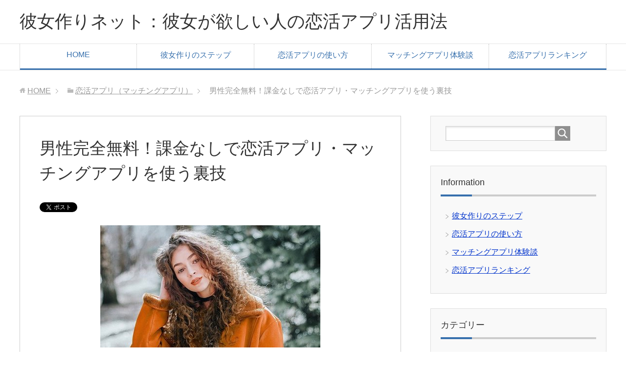

--- FILE ---
content_type: text/html; charset=UTF-8
request_url: https://kanet01.com/free.html
body_size: 16945
content:
<!DOCTYPE html>
<html lang="ja"
      class="col2">
<head prefix="og: http://ogp.me/ns# fb: http://ogp.me/ns/fb#">

    <title>男性完全無料！課金なしで恋活アプリ・マッチングアプリを使う裏技 | 彼女作りネット：彼女が欲しい人の恋活アプリ活用法</title>
    <meta charset="UTF-8">
    <meta http-equiv="X-UA-Compatible" content="IE=edge">
	        <meta name="viewport" content="width=device-width, initial-scale=1.0">
			            <meta name="keywords" content="恋活アプリ（マッチングアプリ）">
				            <meta name="description" content="多くのマッチングアプリ（恋活アプリ）では男性は月額3,000円ほどの課金が必要になります。ただ男性がマッチングアプリを選ぶとき、月額料金が負担に感じる人もいるでしょう。 そうしたとき、無料で恋人探しができるマッチングアプ …">
		<link rel="canonical" href="https://kanet01.com/free.html" />
<meta name='robots' content='max-image-preview:large' />
<link rel='dns-prefetch' href='//s.w.org' />
<link rel="alternate" type="application/rss+xml" title="彼女作りネット：彼女が欲しい人の恋活アプリ活用法 &raquo; フィード" href="https://kanet01.com/feed" />
<link rel="alternate" type="application/rss+xml" title="彼女作りネット：彼女が欲しい人の恋活アプリ活用法 &raquo; コメントフィード" href="https://kanet01.com/comments/feed" />
<link rel="alternate" type="application/rss+xml" title="彼女作りネット：彼女が欲しい人の恋活アプリ活用法 &raquo; 男性完全無料！課金なしで恋活アプリ・マッチングアプリを使う裏技 のコメントのフィード" href="https://kanet01.com/free.html/feed" />
<!-- This site uses the Google Analytics by MonsterInsights plugin v7.10.2 - Using Analytics tracking - https://www.monsterinsights.com/ -->
<script type="text/javascript" data-cfasync="false">
	var mi_version         = '7.10.2';
	var mi_track_user      = true;
	var mi_no_track_reason = '';
	
	var disableStr = 'ga-disable-UA-68140010-47';

	/* Function to detect opted out users */
	function __gaTrackerIsOptedOut() {
		return document.cookie.indexOf(disableStr + '=true') > -1;
	}

	/* Disable tracking if the opt-out cookie exists. */
	if ( __gaTrackerIsOptedOut() ) {
		window[disableStr] = true;
	}

	/* Opt-out function */
	function __gaTrackerOptout() {
	  document.cookie = disableStr + '=true; expires=Thu, 31 Dec 2099 23:59:59 UTC; path=/';
	  window[disableStr] = true;
	}
	
	if ( mi_track_user ) {
		(function(i,s,o,g,r,a,m){i['GoogleAnalyticsObject']=r;i[r]=i[r]||function(){
			(i[r].q=i[r].q||[]).push(arguments)},i[r].l=1*new Date();a=s.createElement(o),
			m=s.getElementsByTagName(o)[0];a.async=1;a.src=g;m.parentNode.insertBefore(a,m)
		})(window,document,'script','//www.google-analytics.com/analytics.js','__gaTracker');

		__gaTracker('create', 'UA-68140010-47', 'auto');
		__gaTracker('set', 'forceSSL', true);
		__gaTracker('require', 'displayfeatures');
		__gaTracker('send','pageview');
	} else {
		console.log( "" );
		(function() {
			/* https://developers.google.com/analytics/devguides/collection/analyticsjs/ */
			var noopfn = function() {
				return null;
			};
			var noopnullfn = function() {
				return null;
			};
			var Tracker = function() {
				return null;
			};
			var p = Tracker.prototype;
			p.get = noopfn;
			p.set = noopfn;
			p.send = noopfn;
			var __gaTracker = function() {
				var len = arguments.length;
				if ( len === 0 ) {
					return;
				}
				var f = arguments[len-1];
				if ( typeof f !== 'object' || f === null || typeof f.hitCallback !== 'function' ) {
					console.log( 'Not running function __gaTracker(' + arguments[0] + " ....) because you are not being tracked. " + mi_no_track_reason );
					return;
				}
				try {
					f.hitCallback();
				} catch (ex) {

				}
			};
			__gaTracker.create = function() {
				return new Tracker();
			};
			__gaTracker.getByName = noopnullfn;
			__gaTracker.getAll = function() {
				return [];
			};
			__gaTracker.remove = noopfn;
			window['__gaTracker'] = __gaTracker;
					})();
		}
</script>
<!-- / Google Analytics by MonsterInsights -->
<script type="text/javascript">
window._wpemojiSettings = {"baseUrl":"https:\/\/s.w.org\/images\/core\/emoji\/14.0.0\/72x72\/","ext":".png","svgUrl":"https:\/\/s.w.org\/images\/core\/emoji\/14.0.0\/svg\/","svgExt":".svg","source":{"concatemoji":"https:\/\/kanet01.com\/wp-includes\/js\/wp-emoji-release.min.js?ver=6.0.11"}};
/*! This file is auto-generated */
!function(e,a,t){var n,r,o,i=a.createElement("canvas"),p=i.getContext&&i.getContext("2d");function s(e,t){var a=String.fromCharCode,e=(p.clearRect(0,0,i.width,i.height),p.fillText(a.apply(this,e),0,0),i.toDataURL());return p.clearRect(0,0,i.width,i.height),p.fillText(a.apply(this,t),0,0),e===i.toDataURL()}function c(e){var t=a.createElement("script");t.src=e,t.defer=t.type="text/javascript",a.getElementsByTagName("head")[0].appendChild(t)}for(o=Array("flag","emoji"),t.supports={everything:!0,everythingExceptFlag:!0},r=0;r<o.length;r++)t.supports[o[r]]=function(e){if(!p||!p.fillText)return!1;switch(p.textBaseline="top",p.font="600 32px Arial",e){case"flag":return s([127987,65039,8205,9895,65039],[127987,65039,8203,9895,65039])?!1:!s([55356,56826,55356,56819],[55356,56826,8203,55356,56819])&&!s([55356,57332,56128,56423,56128,56418,56128,56421,56128,56430,56128,56423,56128,56447],[55356,57332,8203,56128,56423,8203,56128,56418,8203,56128,56421,8203,56128,56430,8203,56128,56423,8203,56128,56447]);case"emoji":return!s([129777,127995,8205,129778,127999],[129777,127995,8203,129778,127999])}return!1}(o[r]),t.supports.everything=t.supports.everything&&t.supports[o[r]],"flag"!==o[r]&&(t.supports.everythingExceptFlag=t.supports.everythingExceptFlag&&t.supports[o[r]]);t.supports.everythingExceptFlag=t.supports.everythingExceptFlag&&!t.supports.flag,t.DOMReady=!1,t.readyCallback=function(){t.DOMReady=!0},t.supports.everything||(n=function(){t.readyCallback()},a.addEventListener?(a.addEventListener("DOMContentLoaded",n,!1),e.addEventListener("load",n,!1)):(e.attachEvent("onload",n),a.attachEvent("onreadystatechange",function(){"complete"===a.readyState&&t.readyCallback()})),(e=t.source||{}).concatemoji?c(e.concatemoji):e.wpemoji&&e.twemoji&&(c(e.twemoji),c(e.wpemoji)))}(window,document,window._wpemojiSettings);
</script>
<style type="text/css">
img.wp-smiley,
img.emoji {
	display: inline !important;
	border: none !important;
	box-shadow: none !important;
	height: 1em !important;
	width: 1em !important;
	margin: 0 0.07em !important;
	vertical-align: -0.1em !important;
	background: none !important;
	padding: 0 !important;
}
</style>
	<link rel='stylesheet' id='wp-block-library-css'  href='https://kanet01.com/wp-includes/css/dist/block-library/style.min.css?ver=6.0.11' type='text/css' media='all' />
<style id='global-styles-inline-css' type='text/css'>
body{--wp--preset--color--black: #000000;--wp--preset--color--cyan-bluish-gray: #abb8c3;--wp--preset--color--white: #ffffff;--wp--preset--color--pale-pink: #f78da7;--wp--preset--color--vivid-red: #cf2e2e;--wp--preset--color--luminous-vivid-orange: #ff6900;--wp--preset--color--luminous-vivid-amber: #fcb900;--wp--preset--color--light-green-cyan: #7bdcb5;--wp--preset--color--vivid-green-cyan: #00d084;--wp--preset--color--pale-cyan-blue: #8ed1fc;--wp--preset--color--vivid-cyan-blue: #0693e3;--wp--preset--color--vivid-purple: #9b51e0;--wp--preset--gradient--vivid-cyan-blue-to-vivid-purple: linear-gradient(135deg,rgba(6,147,227,1) 0%,rgb(155,81,224) 100%);--wp--preset--gradient--light-green-cyan-to-vivid-green-cyan: linear-gradient(135deg,rgb(122,220,180) 0%,rgb(0,208,130) 100%);--wp--preset--gradient--luminous-vivid-amber-to-luminous-vivid-orange: linear-gradient(135deg,rgba(252,185,0,1) 0%,rgba(255,105,0,1) 100%);--wp--preset--gradient--luminous-vivid-orange-to-vivid-red: linear-gradient(135deg,rgba(255,105,0,1) 0%,rgb(207,46,46) 100%);--wp--preset--gradient--very-light-gray-to-cyan-bluish-gray: linear-gradient(135deg,rgb(238,238,238) 0%,rgb(169,184,195) 100%);--wp--preset--gradient--cool-to-warm-spectrum: linear-gradient(135deg,rgb(74,234,220) 0%,rgb(151,120,209) 20%,rgb(207,42,186) 40%,rgb(238,44,130) 60%,rgb(251,105,98) 80%,rgb(254,248,76) 100%);--wp--preset--gradient--blush-light-purple: linear-gradient(135deg,rgb(255,206,236) 0%,rgb(152,150,240) 100%);--wp--preset--gradient--blush-bordeaux: linear-gradient(135deg,rgb(254,205,165) 0%,rgb(254,45,45) 50%,rgb(107,0,62) 100%);--wp--preset--gradient--luminous-dusk: linear-gradient(135deg,rgb(255,203,112) 0%,rgb(199,81,192) 50%,rgb(65,88,208) 100%);--wp--preset--gradient--pale-ocean: linear-gradient(135deg,rgb(255,245,203) 0%,rgb(182,227,212) 50%,rgb(51,167,181) 100%);--wp--preset--gradient--electric-grass: linear-gradient(135deg,rgb(202,248,128) 0%,rgb(113,206,126) 100%);--wp--preset--gradient--midnight: linear-gradient(135deg,rgb(2,3,129) 0%,rgb(40,116,252) 100%);--wp--preset--duotone--dark-grayscale: url('#wp-duotone-dark-grayscale');--wp--preset--duotone--grayscale: url('#wp-duotone-grayscale');--wp--preset--duotone--purple-yellow: url('#wp-duotone-purple-yellow');--wp--preset--duotone--blue-red: url('#wp-duotone-blue-red');--wp--preset--duotone--midnight: url('#wp-duotone-midnight');--wp--preset--duotone--magenta-yellow: url('#wp-duotone-magenta-yellow');--wp--preset--duotone--purple-green: url('#wp-duotone-purple-green');--wp--preset--duotone--blue-orange: url('#wp-duotone-blue-orange');--wp--preset--font-size--small: 13px;--wp--preset--font-size--medium: 20px;--wp--preset--font-size--large: 36px;--wp--preset--font-size--x-large: 42px;}.has-black-color{color: var(--wp--preset--color--black) !important;}.has-cyan-bluish-gray-color{color: var(--wp--preset--color--cyan-bluish-gray) !important;}.has-white-color{color: var(--wp--preset--color--white) !important;}.has-pale-pink-color{color: var(--wp--preset--color--pale-pink) !important;}.has-vivid-red-color{color: var(--wp--preset--color--vivid-red) !important;}.has-luminous-vivid-orange-color{color: var(--wp--preset--color--luminous-vivid-orange) !important;}.has-luminous-vivid-amber-color{color: var(--wp--preset--color--luminous-vivid-amber) !important;}.has-light-green-cyan-color{color: var(--wp--preset--color--light-green-cyan) !important;}.has-vivid-green-cyan-color{color: var(--wp--preset--color--vivid-green-cyan) !important;}.has-pale-cyan-blue-color{color: var(--wp--preset--color--pale-cyan-blue) !important;}.has-vivid-cyan-blue-color{color: var(--wp--preset--color--vivid-cyan-blue) !important;}.has-vivid-purple-color{color: var(--wp--preset--color--vivid-purple) !important;}.has-black-background-color{background-color: var(--wp--preset--color--black) !important;}.has-cyan-bluish-gray-background-color{background-color: var(--wp--preset--color--cyan-bluish-gray) !important;}.has-white-background-color{background-color: var(--wp--preset--color--white) !important;}.has-pale-pink-background-color{background-color: var(--wp--preset--color--pale-pink) !important;}.has-vivid-red-background-color{background-color: var(--wp--preset--color--vivid-red) !important;}.has-luminous-vivid-orange-background-color{background-color: var(--wp--preset--color--luminous-vivid-orange) !important;}.has-luminous-vivid-amber-background-color{background-color: var(--wp--preset--color--luminous-vivid-amber) !important;}.has-light-green-cyan-background-color{background-color: var(--wp--preset--color--light-green-cyan) !important;}.has-vivid-green-cyan-background-color{background-color: var(--wp--preset--color--vivid-green-cyan) !important;}.has-pale-cyan-blue-background-color{background-color: var(--wp--preset--color--pale-cyan-blue) !important;}.has-vivid-cyan-blue-background-color{background-color: var(--wp--preset--color--vivid-cyan-blue) !important;}.has-vivid-purple-background-color{background-color: var(--wp--preset--color--vivid-purple) !important;}.has-black-border-color{border-color: var(--wp--preset--color--black) !important;}.has-cyan-bluish-gray-border-color{border-color: var(--wp--preset--color--cyan-bluish-gray) !important;}.has-white-border-color{border-color: var(--wp--preset--color--white) !important;}.has-pale-pink-border-color{border-color: var(--wp--preset--color--pale-pink) !important;}.has-vivid-red-border-color{border-color: var(--wp--preset--color--vivid-red) !important;}.has-luminous-vivid-orange-border-color{border-color: var(--wp--preset--color--luminous-vivid-orange) !important;}.has-luminous-vivid-amber-border-color{border-color: var(--wp--preset--color--luminous-vivid-amber) !important;}.has-light-green-cyan-border-color{border-color: var(--wp--preset--color--light-green-cyan) !important;}.has-vivid-green-cyan-border-color{border-color: var(--wp--preset--color--vivid-green-cyan) !important;}.has-pale-cyan-blue-border-color{border-color: var(--wp--preset--color--pale-cyan-blue) !important;}.has-vivid-cyan-blue-border-color{border-color: var(--wp--preset--color--vivid-cyan-blue) !important;}.has-vivid-purple-border-color{border-color: var(--wp--preset--color--vivid-purple) !important;}.has-vivid-cyan-blue-to-vivid-purple-gradient-background{background: var(--wp--preset--gradient--vivid-cyan-blue-to-vivid-purple) !important;}.has-light-green-cyan-to-vivid-green-cyan-gradient-background{background: var(--wp--preset--gradient--light-green-cyan-to-vivid-green-cyan) !important;}.has-luminous-vivid-amber-to-luminous-vivid-orange-gradient-background{background: var(--wp--preset--gradient--luminous-vivid-amber-to-luminous-vivid-orange) !important;}.has-luminous-vivid-orange-to-vivid-red-gradient-background{background: var(--wp--preset--gradient--luminous-vivid-orange-to-vivid-red) !important;}.has-very-light-gray-to-cyan-bluish-gray-gradient-background{background: var(--wp--preset--gradient--very-light-gray-to-cyan-bluish-gray) !important;}.has-cool-to-warm-spectrum-gradient-background{background: var(--wp--preset--gradient--cool-to-warm-spectrum) !important;}.has-blush-light-purple-gradient-background{background: var(--wp--preset--gradient--blush-light-purple) !important;}.has-blush-bordeaux-gradient-background{background: var(--wp--preset--gradient--blush-bordeaux) !important;}.has-luminous-dusk-gradient-background{background: var(--wp--preset--gradient--luminous-dusk) !important;}.has-pale-ocean-gradient-background{background: var(--wp--preset--gradient--pale-ocean) !important;}.has-electric-grass-gradient-background{background: var(--wp--preset--gradient--electric-grass) !important;}.has-midnight-gradient-background{background: var(--wp--preset--gradient--midnight) !important;}.has-small-font-size{font-size: var(--wp--preset--font-size--small) !important;}.has-medium-font-size{font-size: var(--wp--preset--font-size--medium) !important;}.has-large-font-size{font-size: var(--wp--preset--font-size--large) !important;}.has-x-large-font-size{font-size: var(--wp--preset--font-size--x-large) !important;}
</style>
<link rel='stylesheet' id='contact-form-7-css'  href='https://kanet01.com/wp-content/plugins/contact-form-7/includes/css/styles.css?ver=5.1.6' type='text/css' media='all' />
<link rel='stylesheet' id='mptt-style-css'  href='https://kanet01.com/wp-content/plugins/mp-timetable/media/css/style.css?ver=2.3.4' type='text/css' media='all' />
<link rel='stylesheet' id='pz-linkcard-css'  href='//kanet01.com/wp-content/uploads/pz-linkcard/style.css?ver=6.0.11' type='text/css' media='all' />
<link rel='stylesheet' id='toc-screen-css'  href='https://kanet01.com/wp-content/plugins/table-of-contents-plus/screen.min.css?ver=1509' type='text/css' media='all' />
<link rel='stylesheet' id='wc-shortcodes-style-css'  href='https://kanet01.com/wp-content/plugins/wc-shortcodes/public/assets/css/style.css?ver=3.46' type='text/css' media='all' />
<link rel='stylesheet' id='keni_base-css'  href='https://kanet01.com/wp-content/themes/keni71_wp_corp_blue_201811121949/base.css?ver=6.0.11' type='text/css' media='all' />
<link rel='stylesheet' id='keni_rwd-css'  href='https://kanet01.com/wp-content/themes/keni71_wp_corp_blue_201811121949/rwd.css?ver=6.0.11' type='text/css' media='all' />
<link rel='stylesheet' id='wordpresscanvas-font-awesome-css'  href='https://kanet01.com/wp-content/plugins/wc-shortcodes/public/assets/css/font-awesome.min.css?ver=4.7.0' type='text/css' media='all' />
<script type='text/javascript' src='https://kanet01.com/wp-includes/js/jquery/jquery.min.js?ver=3.6.0' id='jquery-core-js'></script>
<script type='text/javascript' src='https://kanet01.com/wp-includes/js/jquery/jquery-migrate.min.js?ver=3.3.2' id='jquery-migrate-js'></script>
<script type='text/javascript' id='monsterinsights-frontend-script-js-extra'>
/* <![CDATA[ */
var monsterinsights_frontend = {"js_events_tracking":"true","download_extensions":"doc,pdf,ppt,zip,xls,docx,pptx,xlsx","inbound_paths":"[]","home_url":"https:\/\/kanet01.com","hash_tracking":"false"};
/* ]]> */
</script>
<script type='text/javascript' src='https://kanet01.com/wp-content/plugins/google-analytics-for-wordpress/assets/js/frontend.min.js?ver=7.10.2' id='monsterinsights-frontend-script-js'></script>
<link rel="https://api.w.org/" href="https://kanet01.com/wp-json/" /><link rel="alternate" type="application/json" href="https://kanet01.com/wp-json/wp/v2/posts/2813" /><link rel="EditURI" type="application/rsd+xml" title="RSD" href="https://kanet01.com/xmlrpc.php?rsd" />
<link rel="wlwmanifest" type="application/wlwmanifest+xml" href="https://kanet01.com/wp-includes/wlwmanifest.xml" /> 
<meta name="generator" content="WordPress 6.0.11" />
<link rel='shortlink' href='https://kanet01.com/?p=2813' />
<link rel="alternate" type="application/json+oembed" href="https://kanet01.com/wp-json/oembed/1.0/embed?url=https%3A%2F%2Fkanet01.com%2Ffree.html" />
<link rel="alternate" type="text/xml+oembed" href="https://kanet01.com/wp-json/oembed/1.0/embed?url=https%3A%2F%2Fkanet01.com%2Ffree.html&#038;format=xml" />
<noscript><style type="text/css">.mptt-shortcode-wrapper .mptt-shortcode-table:first-of-type{display:table!important}.mptt-shortcode-wrapper .mptt-shortcode-table .mptt-event-container:hover{height:auto!important;min-height:100%!important}body.mprm_ie_browser .mptt-shortcode-wrapper .mptt-event-container{height:auto!important}@media (max-width:767px){.mptt-shortcode-wrapper .mptt-shortcode-table:first-of-type{display:none!important}}</style></noscript><script type="text/javascript">
	window._wp_rp_static_base_url = 'https://wprp.sovrn.com/static/';
	window._wp_rp_wp_ajax_url = "https://kanet01.com/wp-admin/admin-ajax.php";
	window._wp_rp_plugin_version = '3.6.4';
	window._wp_rp_post_id = '2813';
	window._wp_rp_num_rel_posts = '6';
	window._wp_rp_thumbnails = true;
	window._wp_rp_post_title = '%E7%94%B7%E6%80%A7%E5%AE%8C%E5%85%A8%E7%84%A1%E6%96%99%EF%BC%81%E8%AA%B2%E9%87%91%E3%81%AA%E3%81%97%E3%81%A7%E6%81%8B%E6%B4%BB%E3%82%A2%E3%83%97%E3%83%AA%E3%83%BB%E3%83%9E%E3%83%83%E3%83%81%E3%83%B3%E3%82%B0%E3%82%A2%E3%83%97%E3%83%AA%E3%82%92%E4%BD%BF%E3%81%86%E8%A3%8F%E6%8A%80';
	window._wp_rp_post_tags = ['%E6%81%8B%E6%B4%BB%E3%82%A2%E3%83%97%E3%83%AA%EF%BC%88%E3%83%9E%E3%83%83%E3%83%81%E3%83%B3', 'span', 'lili', 'alt'];
	window._wp_rp_promoted_content = true;
</script>
<link rel="stylesheet" href="https://kanet01.com/wp-content/plugins/wordpress-23-related-posts-plugin/static/themes/vertical-m.css?version=3.6.4" />
        <link rel="shortcut icon" type="image/x-icon" href="https://kanet01.com/wp-content/themes/keni71_wp_corp_blue_201811121949/favicon.ico">
        <link rel="apple-touch-icon" href="https://kanet01.com/wp-content/themes/keni71_wp_corp_blue_201811121949/images/apple-touch-icon.png">
        <link rel="apple-touch-icon-precomposed"
              href="https://kanet01.com/wp-content/themes/keni71_wp_corp_blue_201811121949/images/apple-touch-icon.png">
        <link rel="icon" href="https://kanet01.com/wp-content/themes/keni71_wp_corp_blue_201811121949/images/apple-touch-icon.png">
	    <!--[if lt IE 9]>
    <script src="https://kanet01.com/wp-content/themes/keni71_wp_corp_blue_201811121949/js/html5.js"></script><![endif]-->
	

</head>
    <body class="post-template-default single single-post postid-2813 single-format-standard wc-shortcodes-font-awesome-enabled">
	
    <div class="container">
        <header id="top" class="site-header ">
            <div class="site-header-in">
                <div class="site-header-conts">
					                        <p class="site-title"><a
                                    href="https://kanet01.com">彼女作りネット：彼女が欲しい人の恋活アプリ活用法</a>
                        </p>
					                </div>
            </div>
			                <!--▼グローバルナビ-->
                <nav class="global-nav">
                    <div class="global-nav-in">
                        <div class="global-nav-panel"><span class="btn-global-nav icon-gn-menu">メニュー</span></div>
                        <ul id="menu">
							<li class="menu-item menu-item-type-custom menu-item-object-custom menu-item-home menu-item-17"><a href="https://kanet01.com/">HOME</a></li>
<li class="menu-item menu-item-type-post_type menu-item-object-post menu-item-1446"><a href="https://kanet01.com/process.html">彼女作りのステップ</a></li>
<li class="menu-item menu-item-type-post_type menu-item-object-post menu-item-1505"><a href="https://kanet01.com/howto.html">恋活アプリの使い方</a></li>
<li class="menu-item menu-item-type-post_type menu-item-object-post menu-item-1506"><a href="https://kanet01.com/episode.html">マッチングアプリ体験談</a></li>
<li class="menu-item menu-item-type-post_type menu-item-object-page menu-item-1445"><a href="https://kanet01.com/rank">恋活アプリランキング</a></li>
                        </ul>
                    </div>
                </nav>
                <!--▲グローバルナビ-->
			        </header>
		        <!--▲サイトヘッダー-->

<div class="main-body">
<div class="main-body-in">

		<nav class="breadcrumbs">
			<ol class="breadcrumbs-in" itemscope itemtype="http://schema.org/BreadcrumbList">
				<li class="bcl-first" itemprop="itemListElement" itemscope itemtype="http://schema.org/ListItem">
	<a itemprop="item" href="https://kanet01.com"><span itemprop="name">HOME</span></a>
	<meta itemprop="position" content="1" />
</li>
<li itemprop="itemListElement" itemscope itemtype="http://schema.org/ListItem">
	<a itemprop="item" href="https://kanet01.com/category/app"><span itemprop="name">恋活アプリ（マッチングアプリ）</span></a>
	<meta itemprop="position" content="2" />
</li>
<li class="bcl-last">男性完全無料！課金なしで恋活アプリ・マッチングアプリを使う裏技</li>
			</ol>
		</nav>
	
	<!--▼メインコンテンツ-->
	<main>
	<div class="main-conts">

		<!--記事-->
		<article id="post-2813" class="section-wrap post-2813 post type-post status-publish format-standard has-post-thumbnail category-app">
			<div class="section-in">

			<header class="article-header">
				<h1 class="section-title" itemprop="headline">男性完全無料！課金なしで恋活アプリ・マッチングアプリを使う裏技</h1>
				
				<aside class="sns-list">
<ul>
<li class="sb-tweet">
<a href="https://twitter.com/share" class="twitter-share-button" data-lang="ja">ツイート</a>
</li>
<li class="sb-hatebu">
<a href="http://b.hatena.ne.jp/entry/" class="hatena-bookmark-button" data-hatena-bookmark-layout="simple-balloon" title="Add this entry to Hatena Bookmark."><img src="https://b.st-hatena.com/images/entry-button/button-only@2x.png" alt="Add this entry to Hatena Bookmark." width="20" height="20" style="border: none;" /></a>
</li>
<li class="sb-fb-like">
<div class="fb-like" data-width="110" data-layout="button_count" data-action="like" data-show-faces="false" data-share="false"></div>
</li>
<li class="sb-gplus">
<div class="g-plusone" data-size="medium"></div></li>
</ul>
</aside>
			</header>

			<div class="article-body">
			<!-- PRyC WP: Add custom content to bottom of post/page: Standard Content START --><div id="pryc-wp-acctp-original-content"><p><img class="lazy lazy-hidden aligncenter size-full wp-image-2823" src="[data-uri]" data-lazy-type="image" data-lazy-src="https://kanet01.com/wp-content/uploads/2020/12/woman.jpg" alt="" width="450" height="250" /><noscript><img class="aligncenter size-full wp-image-2823" src="https://kanet01.com/wp-content/uploads/2020/12/woman.jpg" alt="" width="450" height="250" /></noscript></p>
<p>多くのマッチングアプリ（恋活アプリ）では男性は月額3,000円ほどの課金が必要になります。ただ男性がマッチングアプリを選ぶとき、月額料金が負担に感じる人もいるでしょう。</p>
<p>そうしたとき、無料で恋人探しができるマッチングアプリを検討するのではないでしょうか。しかし、男性無料のマッチングアプリの中には、彼女を作るのが難しいアプリも存在します。そのため、どのアプリを選ぶか重要な問題になります。</p>
<p>実際のところ、なぜ男性無料のアプリでは彼女を作りにくいです。そうした中でも、どの無料アプリを選べば彼女ができるのかについて説明していきます。</p>
<div id="toc_container" class="no_bullets"><p class="toc_title">もくじ</p><ul class="toc_list"><li><a href="#i"><span class="toc_number toc_depth_1">1</span> 本当の意味で支払いゼロだとマッチングアプリで彼女を作れない理由</a><ul><li><a href="#i-2"><span class="toc_number toc_depth_2">1.1</span> 無料の恋活アプリ（マッチングアプリ）には悪い女性が多い</a></li><li><a href="#i-3"><span class="toc_number toc_depth_2">1.2</span> サクラのいない安全な無料アプリは存在するか？</a></li></ul></li><li><a href="#i-4"><span class="toc_number toc_depth_1">2</span> マッチングアプリを無料で使うおすすめの裏技</a><ul><li><a href="#Omiai"><span class="toc_number toc_depth_2">2.1</span> 無料会員で女性にメッセージを送れるOmiai（オミアイ）</a></li><li><a href="#with"><span class="toc_number toc_depth_2">2.2</span> 無課金でプロフィールを採点できるのはマッチングアプリのwith（ウィズ）</a></li></ul></li><li><a href="#i-5"><span class="toc_number toc_depth_1">3</span> 友達紹介で無料期間を利用できるマッチングアプリはどうか</a><ul><li><a href="#Dine"><span class="toc_number toc_depth_2">3.1</span> Dine（ダイン）は利用できる地域が少ない</a></li><li><a href="#i-6"><span class="toc_number toc_depth_2">3.2</span> 東カレデートはハイスペ男子がライバルになる</a></li></ul></li><li><a href="#i-7"><span class="toc_number toc_depth_1">4</span> 一部の出会い系アプリは無料で使えるが、彼女はできない</a></li><li><a href="#i-8"><span class="toc_number toc_depth_1">5</span> まとめ</a></li></ul></div>
<h2><span id="i">本当の意味で支払いゼロだとマッチングアプリで彼女を作れない理由</span></h2>
<p>完全無料で美女と出会えるアプリの存在を知ったら、男性はどうするでしょう。私であれば間違いなく登録して美女との出会いを探すことになります。こうした思考回路の男性は多いため、男性会員が殺到することになるでしょう。</p>
<p><span style="color: #0000ff;">その結果、マッチングアプリでの男性会員数が大変なことになり、女性会員の割合が極端に少なくなってしまいます。</span>要するにライバル男性が多い状況で勝負しなければいけません。</p>
<p>そうなると、イケメンにはチャンスがありますが、ブサメンに彼女ができる可能性はゼロに近くなります。こうした現象が実際に見られるのがTinder（ティンダー）という出会いアプリになります。</p>
<p><img loading="lazy" class="lazy lazy-hidden aligncenter size-full wp-image-2827" src="[data-uri]" data-lazy-type="image" data-lazy-src="https://kanet01.com/wp-content/uploads/2020/12/tinder01.png" alt="" width="400" height="466" /><noscript><img loading="lazy" class="aligncenter size-full wp-image-2827" src="https://kanet01.com/wp-content/uploads/2020/12/tinder01.png" alt="" width="400" height="466" /></noscript></p>
<p><span style="color: #ff0000;">Tinderは男女ともに無料で利用できるため、男女比のバランスが悪いです。</span>Tinderではアクティブユーザーの男女比は90：10くらいになると考えましょう。</p>
<p>そのため、女性とのマッチングが非常に難しいです。特にブサメンにとっては厳しい状況になることを覚悟しなければいけません。</p>
<p>私が実際に利用してみると、どれだけLIKE（ライク）を送っても女性となかなかマッチングすることができませんでした。またTinderからデートに誘えた女性も一人しかいないため、利用を諦めることにしました。</p>
<p>正直に言って、私自身がブサメンに属するため、大量のライバル男性に勝つことができなかったのでしょう。Tinderの口コミを見ても、彼女ができた男性は少ないことが分かります。</p>
<h3><span id="i-2">無料の恋活アプリ（マッチングアプリ）には悪い女性が多い</span></h3>
<p><span style="color: #ff0000;">また実際にTinderを使ってみた感想として、性格の悪い女性が目立ちました。</span>例えば、マッチングしたにも関わらず、メッセージの返事がこない女性が多かったです。また、積極的にメッセージを送ってくれた女性にはネットワークビジネスに勧誘されました。</p>
<p>このように、Tinderに残念な女性が多くなってしまう原因として、男性にも責任があると思います。</p>
<p>男性がTinderで女性とマッチングするには激しいライバル競争に勝たなければいけません。そのため、焦りが生じてしまい、ガツガツとアプローチすることになります。</p>
<p>そうした自分勝手なアプローチをされると、普通の女性はTinderをやめることになります。その結果、Tinderには真面目な女性が少なくなってしまうのです。</p>
<p><span style="color: #0000ff;">一方で、勧誘目的の女性はTinderに集まります。</span>Tinderでは女性の希少価値が高いため、登録するだけで男性から猛烈なアプローチを受けることになります。そうした状況を悪用して男性に対して営業メッセージを送ることになります。</p>
<p>例えば、勧誘目的の女性は「投資や副業に興味ないですか？」とメッセージを送ってきます。その話に乗れば、セミナーに誘われたり、カフェで営業トークを聞かされたりします。</p>
<p>私についても勧誘目的の女性に出会ったことがあり、以下のようなオンラインセミナーを受講したことがあります。</p>
<p><img loading="lazy" class="lazy lazy-hidden aligncenter size-full wp-image-1565" src="[data-uri]" data-lazy-type="image" data-lazy-src="https://kanet01.com/wp-content/uploads/2019/11/semina.png" alt="" width="600" height="400" /><noscript><img loading="lazy" class="aligncenter size-full wp-image-1565" src="https://kanet01.com/wp-content/uploads/2019/11/semina.png" alt="" width="600" height="400" /></noscript></p>
<p>ただ、セミナーを聞いた時点でネットワークビジネスだと気づいたため、断ることができました。こうした事実があるため、無料の恋活アプリには真面目なユーザーが減少することになります。</p>
<h3><span id="i-3">サクラのいない安全な無料アプリは存在するか？</span></h3>
<p>上記のように、無料マッチングアプリでは真面目なユーザーが減少し、アプリ内の治安が悪くなります。そうした状況が続くと、金儲けをしたい人ばかりが利用するアプリになってしまします。</p>
<p>これでは新規ユーザーを獲得できないため、マッチングアプリの運営はサクラを導入することになります。サクラとして雇われた女性は男性を課金させるため、積極的に男性を誘います。</p>
<p>例えば、「一目惚れしました」「LINEでお話ししたいです」などの誘惑メッセージを送ってくることになります。そうした女性に誘惑された男性は課金してメッセージを続けるわけですが、実際にデートに行くことはできません。</p>
<p><img loading="lazy" class="lazy lazy-hidden aligncenter size-full wp-image-2870" src="[data-uri]" data-lazy-type="image" data-lazy-src="https://kanet01.com/wp-content/uploads/2020/12/sakura01.png" alt="" width="400" height="330" /><noscript><img loading="lazy" class="aligncenter size-full wp-image-2870" src="https://kanet01.com/wp-content/uploads/2020/12/sakura01.png" alt="" width="400" height="330" /></noscript></p>
<p>上記のように女子から下ネタを提案してくるパターンはサクラの可能性が非常に高いです。男性を誘惑してメッセージを続けさせる魂胆が丸見えです。</p>
<p><span style="color: #0000ff;">男性に課金させることに成功すれば、サクラ女子のお仕事は終了するため、関係を切られてしまいます。</span>当然ながら、交際に発展することはありません。そうしたサクラとマッチングアプリとの関係は以下のようになります。</p>
<p><img loading="lazy" class="lazy lazy-hidden aligncenter size-full wp-image-2819" src="[data-uri]" data-lazy-type="image" data-lazy-src="https://kanet01.com/wp-content/uploads/2020/12/sakura02.png" alt="" width="600" height="350" /><noscript><img loading="lazy" class="aligncenter size-full wp-image-2819" src="https://kanet01.com/wp-content/uploads/2020/12/sakura02.png" alt="" width="600" height="350" /></noscript></p>
<p>無料マッチングアプリには上記のようなデメリットがあるため、彼女が欲しい男性にとっては有料のマッチングアプリが優れるのです。月額料金を払ったとしても、彼女を作れる可能性が高まるからです。</p>
<h2><span id="i-4">マッチングアプリを無料で使うおすすめの裏技</span></h2>
<p><span style="color: #ff0000;">しかし実際のところ、有料マッチングアプリを無料で使える方法が存在します。</span>例えば、当サイトでおすすめしているOmiai（オミアイ）やwith（ウィズ）などの恋活アプリを完全無料で使うことができます。</p>
<p>男性有料のマッチングアプリでは、課金というハードルがあるため、ライバル男性は少なくなります。その結果、勧誘目的の女性など悪いことを考える女性も少ないです。そうしたアプリを無料で使うテクニックについて説明します。</p>
<h3><span id="Omiai">無料会員で女性にメッセージを送れるOmiai（オミアイ）</span></h3>
<p>恋活アプリのOmiai（オミアイ）は評判が良く、彼女を作りやすいマッチングアプリになります。<span style="color: #0000ff;">Omiai（オミアイ）を利用するには男性の場合1ヶ月プランで3,980円が必要になるのですが、方法によっては無料で女性とメッセージが交換できるようになります。</span></p>
<p>メッセージの交換ができるということは、そこからデートに誘ったりLINEを交換したりもできるということです。要するに、完全無料で彼女を作ることができる方法が存在することになります。</p>
<p>そのための具体的な手順として、まずはOmiai（オミアイ）の公式サイトにアクセスして無料登録してください。その後、マイページを開くと、Omiai（オミアイ）からの通知欄が以下のように表示されます。</p>
<p><img loading="lazy" class="lazy lazy-hidden lazy aligncenter size-full wp-image-2085 lazy-loaded" src="[data-uri]" data-lazy-type="image" data-lazy-src="https://kanet01.com/wp-content/uploads/2020/04/omimai.png" alt="" width="400" height="711" data-lazy-type="image" data-lazy-src="https://kanet01.com/wp-content/uploads/2020/04/omimai.png" /><noscript><img loading="lazy" class="lazy aligncenter size-full wp-image-2085 lazy-loaded" src="https://kanet01.com/wp-content/uploads/2020/04/omimai.png" alt="" width="400" height="711" data-lazy-type="image" data-lazy-src="https://kanet01.com/wp-content/uploads/2020/04/omimai.png" /></noscript></p>
<p>上記のオレンジ色で囲まれた部分を右にスワイプすると、隠れている通知が表示され、以下のような表示が出てきます。</p>
<p><img loading="lazy" class="lazy lazy-hidden lazy aligncenter size-full wp-image-2086 lazy-loaded" src="[data-uri]" data-lazy-type="image" data-lazy-src="https://kanet01.com/wp-content/uploads/2020/04/omisetu03.jpg" alt="" width="400" height="228" data-lazy-type="image" data-lazy-src="https://kanet01.com/wp-content/uploads/2020/04/omisetu03.jpg" /><noscript><img loading="lazy" class="lazy aligncenter size-full wp-image-2086 lazy-loaded" src="https://kanet01.com/wp-content/uploads/2020/04/omisetu03.jpg" alt="" width="400" height="228" data-lazy-type="image" data-lazy-src="https://kanet01.com/wp-content/uploads/2020/04/omisetu03.jpg" /></noscript></p>
<p>これをタップすると、ミッションが表示されます。例えば、映画やドラマのオンラインレンタルサービスである「U-NEXT」に無料登録するとOmiaiで15日間メッセージし放題の権利が与えられます。以下は実際のミッションの例になります。</p>
<p><img loading="lazy" class="lazy lazy-hidden lazy aligncenter size-full wp-image-2087 lazy-loaded" src="[data-uri]" data-lazy-type="image" data-lazy-src="https://kanet01.com/wp-content/uploads/2020/04/omisetu04.jpg" alt="" width="400" height="591" data-lazy-type="image" data-lazy-src="https://kanet01.com/wp-content/uploads/2020/04/omisetu04.jpg" /><noscript><img loading="lazy" class="lazy aligncenter size-full wp-image-2087 lazy-loaded" src="https://kanet01.com/wp-content/uploads/2020/04/omisetu04.jpg" alt="" width="400" height="591" data-lazy-type="image" data-lazy-src="https://kanet01.com/wp-content/uploads/2020/04/omisetu04.jpg" /></noscript></p>
<p>こうしたミッションをクリアすることで月額料金を払わなくてもOmiai（オミアイ）で女性とメッセージができるようになります。</p>
<p>なお、この方法を利用するとメッセージの既読が分からない、女性の「いいね！」数が分からないなど有料プランと比較してグレードダウンする機能もあります。ただ実際のところ、女性と出会う過程で支障はありません。</p>
<h3><span id="with">無課金でプロフィールを採点できるのはマッチングアプリのwith（ウィズ）</span></h3>
<p><span style="color: #0000ff;">また、完全無料ではないにしても、部分的に無料で利用できるマッチングアプリもあります。</span>そこでおすすめなのが恋活アプリのwith（ウィズ）になります。</p>
<p><span style="color: #ff0000;">with（ウィズ）に無料登録すると、プロフィールを客観的に評価してくれる機能を無課金で利用することができます。</span>ここではメイン写真や自己紹介文などをA〜Dの４段階で評価してくれ、A判定に近いほど女性からのウケがいいプロフィールになります。</p>
<p>もしプロフィールを登録してB〜D判定だった場合、アドバイスが表示されます。例えば、「自己紹介文は400文字以上書きましょう」などと表示されます。</p>
<p>ウィズは心理学や統計学を応用したマッチングアプリであり、アプリ内の機能を活用すれば女性からモテるプロフィールを完成させることができます。</p>
<p><span style="color: #0000ff;">なお、モテ度判定は何度でも繰り返し利用できるため、全ての項目がA判定になるまで改善を繰り返すことができます。</span>ただし、with（ウィズ）では女性とメッセージ交換をするには有料課金をしなければいけません。</p>
<p>これを避けるために、with（ウィズ）で完成させたプロフィールをコピーしてOmiai（オミアイ）で利用するようにしましょう。</p>
<p>要するに、with（ウィズ）を使ってモテるプロフィールを作成し、Omiai（オミアイ）を使って女性とメッセージ交換をするのです。<span style="color: #ff0000;">このように、複数のマッチングアプリの良いところを組み合わせて使うことで完全無料を実現させることができます。</span></p>
<div class="linkcard"><div class="lkc-internal-wrap"><a class="lkc-link no_icon" href="https://kanet01.com/prof.html"><div class="lkc-card"><div class="lkc-info"><img class="lazy lazy-hidden lkc-favicon" src="[data-uri]" data-lazy-type="image" data-lazy-src="https://www.google.com/s2/favicons?domain=kanet01.com" alt="" width=16 height=16 /><noscript><img class="lkc-favicon" src="https://www.google.com/s2/favicons?domain=kanet01.com" alt="" width=16 height=16 /></noscript><div class="lkc-domain" title="彼女作りネット：彼女が欲しい人の恋活アプリ活用法">彼女作りネット：彼女が欲しい人の恋活アプリ...</div></div><div class="lkc-content"><figure class="lkc-thumbnail"><img class="lazy lazy-hidden lkc-thumbnail-img" src="[data-uri]" data-lazy-type="image" data-lazy-src="//kanet01.com/wp-content/uploads/2019/12/prof-150x150.jpg" alt="" /><noscript><img class="lkc-thumbnail-img" src="//kanet01.com/wp-content/uploads/2019/12/prof-150x150.jpg" alt="" /></noscript></figure><div class="lkc-title"><div class="lkc-title-text">マッチングアプリの自己紹介文の書き方：テンプレ活用の例文を紹介</div></div><div class="lkc-url"><cite>https://kanet01.com/prof.html</cite></div><div class="lkc-excerpt">マッチングアプリ（恋活アプリ）を利用するとき、プロフィールの登録をしなければいけません。しかし、自己紹介文を考えるとき、何を書けば良いか分からない男性が多く、諦めてしまう人もいるのではないでしょうか。せっかくマッチングアプリを利用していてもプロフ...</div></div><div class="clear"></div></div></a></div></div>
<h2><span id="i-5">友達紹介で無料期間を利用できるマッチングアプリはどうか</span></h2>
<p>マッチングアプリの中には、友達を招待することで無料期間を獲得できるキャンペーンを実施するアプリもあります。具体的にはDine（ダイン）と東カレデートの２つになります。これらについて無料で利用できる方法を説明します</p>
<h3><span id="Dine">Dine（ダイン）は利用できる地域が少ない</span></h3>
<p>マッチングアプリのDine（ダイン）は他のマッチングアプリと異なり、メッセージなしで即デートできるアプリになります。</p>
<p><img loading="lazy" class="lazy lazy-hidden aligncenter size-full wp-image-2825" src="[data-uri]" data-lazy-type="image" data-lazy-src="https://kanet01.com/wp-content/uploads/2020/12/dine.png" alt="" width="600" height="329" /><noscript><img loading="lazy" class="aligncenter size-full wp-image-2825" src="https://kanet01.com/wp-content/uploads/2020/12/dine.png" alt="" width="600" height="329" /></noscript></p>
<p>アプリを起動し、プロフィールから気になる女性を見つけたら、一緒に行きたいお店を提案します。これに相手が乗ってくれるとマッチング成立となり、メッセージで日程調節する流れになります。</p>
<p>Dine（ダイン）を利用するには1ヶ月プランで6,500円と割高ですが、友達を一人紹介することで、7日間の無料期間を獲得することができます。無料期間内に女性とデートの約束ができれば完全無料で女性と出会うことができます。</p>
<p>なお、2人招待で14日間、3人招待で21日間と、誘えば誘うほど無料期間が延長されます。ただし、Dine（ダイン）では利用できる地域が限定されていることが大きなデメリットになります。Dine（ダイン）が利用できる地域は以下の4都市に限られています。</p>
<ul>
<li>東京</li>
<li>大阪</li>
<li>福岡</li>
<li>名古屋</li>
</ul>
<p>そのため、地方都市など田舎に住んでいる男性がDine（ダイン）を利用することはできません。</p>
<h3><span id="i-6">東カレデートはハイスペ男子がライバルになる</span></h3>
<p>マッチングアプリの東カレデートもDine（ダイン）と同様に、友達を1人招待すれば7日間無料で利用することができます。</p>
<p>しかし、東カレデートは高収入や高学歴の男性をターゲットにしているため、入会審査をクリアしなければ利用できません。<span style="color: #0000ff;">また入会審査に合格して会員になったとしても、ライバル男性が強いことを覚悟しておきましょう。</span></p>
<p>東カレデートの公式サイトでは男性会員の年収データが公開されています。以下はそのグラフになります。</p>
<p><img loading="lazy" class="lazy lazy-hidden aligncenter size-full wp-image-2820" src="[data-uri]" data-lazy-type="image" data-lazy-src="https://kanet01.com/wp-content/uploads/2020/12/tokare.png" alt="" width="600" height="400" /><noscript><img loading="lazy" class="aligncenter size-full wp-image-2820" src="https://kanet01.com/wp-content/uploads/2020/12/tokare.png" alt="" width="600" height="400" /></noscript></p>
<p style="text-align: right;">出典：東カレデート</p>
<p>このように、高年収の男性ばかりが登録していることが分かります。そのため、普通の男性が東カレデートに登録しても彼女ができる可能性はかなり低くなるので注意してください。</p>
<h2><span id="i-7">一部の出会い系アプリは無料で使えるが、彼女はできない</span></h2>
<p>ちなみに、ハッピーメールやワクワクメールだと登録時に無料ポイントが付くため、このポイントを使って女性と連絡を取ることができます。ただし、これらは出会い系サイトであり、マッチングアプリ（恋活アプリ）ではありません。</p>
<p><span style="color: #0000ff;">出会い系サイトには彼氏募集中の女性ではなく、売春行為を目的に活動する女性が多く利用しています。</span>出会い系サイトに登録すればすぐに分かりますが、女性の会話は以下のような内容が多いです。</p>
<p><img loading="lazy" class="lazy lazy-hidden aligncenter size-full wp-image-2821" src="[data-uri]" data-lazy-type="image" data-lazy-src="https://kanet01.com/wp-content/uploads/2020/12/ikukuru01.png" alt="" width="400" height="413" /><noscript><img loading="lazy" class="aligncenter size-full wp-image-2821" src="https://kanet01.com/wp-content/uploads/2020/12/ikukuru01.png" alt="" width="400" height="413" /></noscript></p>
<p>出会い系サイトでは上記のように隠語を使う女性が多いです。これは「15,000円（ホテル代は不要）を支払ってくれたらエッチしてもいいですよ」という内容になります。</p>
<p>15,000円なら払える男性もいるかもしれません。<span style="color: #ff0000;">しかし、出会い系サイトで男性を募集している女性は風俗店では働けないレベルの容姿・年齢であることが多いです。</span>あるいは外国人女性が出稼ぎでやっていることもあります。</p>
<p>このような女性は売春で生計を立てているため、毎日のように男性と関係を持っていることになります。さらに個人で活動しているため定期的な性病検査など受けていないことが多いです。</p>
<p>そのため、出会い系サイトに投稿する女性に会ってもリスクしかありません。お金を払ってブスやババアとエッチして、性病にかかる可能性があることを理解しましょう。</p>
<p>性欲を発散したい男性は風俗店に行き、彼女が欲しい男性はマッチングアプリ（恋活アプリ）を利用するようにしましょう。そうすれば、リスクを減らして目的を果たすことができます。</p>
<h2><span id="i-8">まとめ</span></h2>
<p>男性がマッチングアプリを無料で使うとき、Tinderのような完全無料のマッチングアプリでは勧誘業者や性格の悪い女性に出会ってしまう可能性が高いです。当然ながら彼女ができる可能性は低くなります。</p>
<p>そこで、次に考える方法としてOmiai（オミアイ）の利用があります。Omiai（オミアイ）は本来であれば、男性は利用料金が発生します。しかし、アプリ内でミッションをクリアすると無料で利用できるようになります。</p>
<p>また、with（ウィズ）に登録すれば、無料でモテ度診断ツールを利用することができます。このように、無料でできる機能を組み合わせて使うことがマッチングアプリの攻略法になります。</p>
<!-- PRyC WP: Add custom content to bottom of post/page: Standard Content START --></div><!-- PRyC WP: Add custom content to bottom of post/page --><div id="pryc-wp-acctp-bottom"><h1>マッチングアプリを使えばすぐに彼女を作れる</h1>

<p>彼女を作るとき、女性との出会いを増やすことが最初のステップになります。しかし、合コンに参加したとしても2〜3人へのアプローチで終わってしまうため、モテない男性の場合は1回の合コンで彼女を作れる可能性は低いです。</p>

<p>一方で、<span style="color: #ff0000;">恋活アプリ（マッチングアプリ）</span>を利用すれば、同時並行で複数の女性にアプローチできるだけでなく、自分の好みの女性を絞り込んでデートに誘うことができるため効率的です。</p>

<p>また恋活アプリでの彼女探しなら、職場や学校でバレるリスクはほとんどありません。そのため、こっそりと彼女探しをしたい男性にとって必須のアプリとなります。</p>

<p>ただ、恋活アプリによって「会員数が多い」「20代前半の女性が多い」「バツイチでもOK」など特徴が異なります。また、<span style="color: #0000ff;">ブサメンなど彼女作りにハンデを背負った男性の場合は、より効率的に出会いを増やすために、複数の恋活アプリを同時に利用する必要があります。</span></p>

<p>以下のページで恋活アプリ（マッチングアプリ）の特徴を解説しているため、それぞれの特徴を理解した上で利用する恋活アプリを決めれば、圧倒的に彼女を作りやすくなります。</p>

<p><a href="https://kanet01.com/rank"><img class="lazy lazy-hidden aligncenter size-full wp-image-1441" src="[data-uri]" data-lazy-type="image" data-lazy-src="https://kanet01.com/wp-content/uploads/2019/10/botton1.jpg" alt="" width="540" height="62" /><noscript><img class="aligncenter size-full wp-image-1441" src="https://kanet01.com/wp-content/uploads/2019/10/botton1.jpg" alt="" width="540" height="62" /></noscript></a></p></div><!-- /PRyC WP: Add custom content to bottom of post/page -->
<div class="wp_rp_wrap  wp_rp_vertical_m" id="wp_rp_first"><div class="wp_rp_content"><h3 class="related_post_title">関連記事</h3><ul class="related_post wp_rp"><li data-position="0" data-poid="in-819" data-post-type="none" ><a href="https://kanet01.com/anime.html" class="wp_rp_thumbnail"><img class="lazy lazy-hidden" src="[data-uri]" data-lazy-type="image" data-lazy-src="https://kanet01.com/wp-content/uploads/2019/05/anime-150x150.png" alt="アニメが趣味の彼女が欲しい！アニメ好きな男性の恋愛や彼女の作り方" width="150" height="150" /><noscript><img src="https://kanet01.com/wp-content/uploads/2019/05/anime-150x150.png" alt="アニメが趣味の彼女が欲しい！アニメ好きな男性の恋愛や彼女の作り方" width="150" height="150" /></noscript></a><a href="https://kanet01.com/anime.html" class="wp_rp_title">アニメが趣味の彼女が欲しい！アニメ好きな男性の恋愛や彼女の作り方</a></li><li data-position="1" data-poid="in-881" data-post-type="none" ><a href="https://kanet01.com/long_distance.html" class="wp_rp_thumbnail"><img class="lazy lazy-hidden" src="[data-uri]" data-lazy-type="image" data-lazy-src="https://kanet01.com/wp-content/uploads/2019/06/plane-150x150.jpg" alt="遠距離恋愛でも彼女を作る方法、初デートの場所や告白のタイミング" width="150" height="150" /><noscript><img src="https://kanet01.com/wp-content/uploads/2019/06/plane-150x150.jpg" alt="遠距離恋愛でも彼女を作る方法、初デートの場所や告白のタイミング" width="150" height="150" /></noscript></a><a href="https://kanet01.com/long_distance.html" class="wp_rp_title">遠距離恋愛でも彼女を作る方法、初デートの場所や告白のタイミング</a></li><li data-position="2" data-poid="in-3226" data-post-type="none" ><a href="https://kanet01.com/kintore.html" class="wp_rp_thumbnail"><img class="lazy lazy-hidden" src="[data-uri]" data-lazy-type="image" data-lazy-src="https://kanet01.com/wp-content/uploads/2021/05/kin01-150x150.jpg" alt="彼女を作るのに筋トレやジム通いは不要！筋トレしてもモテない理由" width="150" height="150" /><noscript><img src="https://kanet01.com/wp-content/uploads/2021/05/kin01-150x150.jpg" alt="彼女を作るのに筋トレやジム通いは不要！筋トレしてもモテない理由" width="150" height="150" /></noscript></a><a href="https://kanet01.com/kintore.html" class="wp_rp_title">彼女を作るのに筋トレやジム通いは不要！筋トレしてもモテない理由</a></li><li data-position="3" data-poid="in-2684" data-post-type="none" ><a href="https://kanet01.com/many.html" class="wp_rp_thumbnail"><img class="lazy lazy-hidden" src="[data-uri]" data-lazy-type="image" data-lazy-src="https://kanet01.com/wp-content/uploads/2020/10/uwaki-150x150.jpg" alt="彼女をたくさん作る！二股で恋人が複数人のメリット・デメリット" width="150" height="150" /><noscript><img src="https://kanet01.com/wp-content/uploads/2020/10/uwaki-150x150.jpg" alt="彼女をたくさん作る！二股で恋人が複数人のメリット・デメリット" width="150" height="150" /></noscript></a><a href="https://kanet01.com/many.html" class="wp_rp_title">彼女をたくさん作る！二股で恋人が複数人のメリット・デメリット</a></li><li data-position="4" data-poid="in-1851" data-post-type="none" ><a href="https://kanet01.com/ping.html" class="wp_rp_thumbnail"><img class="lazy lazy-hidden" src="[data-uri]" data-lazy-type="image" data-lazy-src="https://kanet01.com/wp-content/uploads/2020/01/betu-150x150.jpg" alt="マッチングアプリでピンとこない！恋活アプリで好きになれない対処法" width="150" height="150" /><noscript><img src="https://kanet01.com/wp-content/uploads/2020/01/betu-150x150.jpg" alt="マッチングアプリでピンとこない！恋活アプリで好きになれない対処法" width="150" height="150" /></noscript></a><a href="https://kanet01.com/ping.html" class="wp_rp_title">マッチングアプリでピンとこない！恋活アプリで好きになれない対処法</a></li><li data-position="5" data-poid="in-783" data-post-type="none" ><a href="https://kanet01.com/gw.html" class="wp_rp_thumbnail"><img class="lazy lazy-hidden" src="[data-uri]" data-lazy-type="image" data-lazy-src="https://kanet01.com/wp-content/uploads/2019/05/gw-150x150.jpg" alt="GW（ゴールデンウィーク）にデートし、社会人が彼女を作る方法" width="150" height="150" /><noscript><img src="https://kanet01.com/wp-content/uploads/2019/05/gw-150x150.jpg" alt="GW（ゴールデンウィーク）にデートし、社会人が彼女を作る方法" width="150" height="150" /></noscript></a><a href="https://kanet01.com/gw.html" class="wp_rp_title">GW（ゴールデンウィーク）にデートし、社会人が彼女を作る方法</a></li></ul></div></div>
			</div><!--article-body-->

			<aside class="sns-list">
<ul>
<li class="sb-tweet">
<a href="https://twitter.com/share" class="twitter-share-button" data-lang="ja">ツイート</a>
</li>
<li class="sb-hatebu">
<a href="http://b.hatena.ne.jp/entry/" class="hatena-bookmark-button" data-hatena-bookmark-layout="simple-balloon" title="Add this entry to Hatena Bookmark."><img src="https://b.st-hatena.com/images/entry-button/button-only@2x.png" alt="Add this entry to Hatena Bookmark." width="20" height="20" style="border: none;" /></a>
</li>
<li class="sb-fb-like">
<div class="fb-like" data-width="110" data-layout="button_count" data-action="like" data-show-faces="false" data-share="false"></div>
</li>
<li class="sb-gplus">
<div class="g-plusone" data-size="medium"></div></li>
</ul>
</aside>
			
			
			
			<section id="comments" class="comments-area">
						</section>

			</div><!--section-in-->
		</article><!--記事-->


	</div><!--main-conts-->
	</main>
	<!--▲メインコンテンツ-->

	    <!--▼サブコンテンツ-->
    <aside class="sub-conts sidebar">
		<section id="search-2" class="section-wrap widget-conts widget_search"><div class="section-in"><form method="get" id="searchform" action="https://kanet01.com/">
	<div class="search-box">
		<input class="search" type="text" value="" name="s" id="s"><button id="searchsubmit" class="btn-search"><img alt="検索" width="32" height="20" src="https://kanet01.com/wp-content/themes/keni71_wp_corp_blue_201811121949/images/icon/icon-btn-search.png"></button>
	</div>
</form></div></section><section id="nav_menu-3" class="section-wrap widget-conts widget_nav_menu"><div class="section-in"><h3 class="section-title">Information</h3><div class="menu-information-container"><ul id="menu-information" class="menu"><li id="menu-item-1507" class="menu-item menu-item-type-post_type menu-item-object-post menu-item-1507"><a href="https://kanet01.com/process.html">彼女作りのステップ</a></li>
<li id="menu-item-1508" class="menu-item menu-item-type-post_type menu-item-object-post menu-item-1508"><a href="https://kanet01.com/howto.html">恋活アプリの使い方</a></li>
<li id="menu-item-1509" class="menu-item menu-item-type-post_type menu-item-object-post menu-item-1509"><a href="https://kanet01.com/episode.html">マッチングアプリ体験談</a></li>
<li id="menu-item-1510" class="menu-item menu-item-type-post_type menu-item-object-page menu-item-1510"><a href="https://kanet01.com/rank">恋活アプリランキング</a></li>
</ul></div></div></section><section id="categories-2" class="section-wrap widget-conts widget_categories"><div class="section-in"><h3 class="section-title">カテゴリー</h3>
			<ul>
					<li class="cat-item cat-item-5"><a href="https://kanet01.com/category/foreigner">外国人彼女を作る</a>
</li>
	<li class="cat-item cat-item-1"><a href="https://kanet01.com/category/kihon">彼女作りの基本</a>
</li>
	<li class="cat-item cat-item-10"><a href="https://kanet01.com/category/app">恋活アプリ（マッチングアプリ）</a>
</li>
	<li class="cat-item cat-item-7"><a href="https://kanet01.com/category/distress">特殊状況での彼女作り</a>
</li>
	<li class="cat-item cat-item-6"><a href="https://kanet01.com/category/hobby">趣味を活用する</a>
</li>
	<li class="cat-item cat-item-4"><a href="https://kanet01.com/category/pref">都道府県別の彼女作り</a>
</li>
			</ul>

			</div></section><section id="nav_menu-2" class="section-wrap widget-conts widget_nav_menu"><div class="section-in"><h3 class="section-title">サイト情報</h3><div class="menu-%e3%82%b5%e3%82%a4%e3%83%88%e6%83%85%e5%a0%b1-container"><ul id="menu-%e3%82%b5%e3%82%a4%e3%83%88%e6%83%85%e5%a0%b1" class="menu"><li id="menu-item-1447" class="menu-item menu-item-type-post_type menu-item-object-page menu-item-1447"><a href="https://kanet01.com/sitemap">サイトマップ</a></li>
<li id="menu-item-1451" class="menu-item menu-item-type-post_type menu-item-object-page menu-item-1451"><a href="https://kanet01.com/toi">お問い合わせ</a></li>
</ul></div></div></section>    </aside>
    <!--▲サブコンテンツ-->

	
</div>
</div>

<!--▼サイトフッター-->
<footer class="site-footer">
	<div class="site-footer-in">
	<div class="site-footer-conts">
		<ul class="site-footer-nav"><li class="menu-item menu-item-type-custom menu-item-object-custom menu-item-home menu-item-17"><a href="https://kanet01.com/">HOME</a></li>
<li class="menu-item menu-item-type-post_type menu-item-object-post menu-item-1446"><a href="https://kanet01.com/process.html">彼女作りのステップ</a></li>
<li class="menu-item menu-item-type-post_type menu-item-object-post menu-item-1505"><a href="https://kanet01.com/howto.html">恋活アプリの使い方</a></li>
<li class="menu-item menu-item-type-post_type menu-item-object-post menu-item-1506"><a href="https://kanet01.com/episode.html">マッチングアプリ体験談</a></li>
<li class="menu-item menu-item-type-post_type menu-item-object-page menu-item-1445"><a href="https://kanet01.com/rank">恋活アプリランキング</a></li>
</ul>
	</div>
	</div>
	<div class="copyright">
		<p><small>(C) 2018 彼女作りネット：彼女が欲しい人の恋活アプリ活用法</small></p>
	</div>
</footer>
<!--▲サイトフッター-->


<!--▼ページトップ-->
<p class="page-top"><a href="#top"><img class="over" src="https://kanet01.com/wp-content/themes/keni71_wp_corp_blue_201811121949/images/common/page-top_off.png" width="80" height="80" alt="ページの先頭へ"></a></p>
<!--▲ページトップ-->

</div><!--container-->

<script type='text/javascript' id='contact-form-7-js-extra'>
/* <![CDATA[ */
var wpcf7 = {"apiSettings":{"root":"https:\/\/kanet01.com\/wp-json\/contact-form-7\/v1","namespace":"contact-form-7\/v1"}};
/* ]]> */
</script>
<script type='text/javascript' src='https://kanet01.com/wp-content/plugins/contact-form-7/includes/js/scripts.js?ver=5.1.6' id='contact-form-7-js'></script>
<script type='text/javascript' src='https://kanet01.com/wp-content/plugins/table-of-contents-plus/front.min.js?ver=1509' id='toc-front-js'></script>
<script type='text/javascript' src='https://kanet01.com/wp-includes/js/imagesloaded.min.js?ver=4.1.4' id='imagesloaded-js'></script>
<script type='text/javascript' src='https://kanet01.com/wp-includes/js/masonry.min.js?ver=4.2.2' id='masonry-js'></script>
<script type='text/javascript' src='https://kanet01.com/wp-includes/js/jquery/jquery.masonry.min.js?ver=3.1.2b' id='jquery-masonry-js'></script>
<script type='text/javascript' id='wc-shortcodes-rsvp-js-extra'>
/* <![CDATA[ */
var WCShortcodes = {"ajaxurl":"https:\/\/kanet01.com\/wp-admin\/admin-ajax.php"};
/* ]]> */
</script>
<script type='text/javascript' src='https://kanet01.com/wp-content/plugins/wc-shortcodes/public/assets/js/rsvp.js?ver=3.46' id='wc-shortcodes-rsvp-js'></script>
<script type='text/javascript' src='https://kanet01.com/wp-content/themes/keni71_wp_corp_blue_201811121949/js/socialButton.js?ver=6.0.11' id='my-social-js'></script>
<script type='text/javascript' src='https://kanet01.com/wp-content/themes/keni71_wp_corp_blue_201811121949/js/utility.js?ver=6.0.11' id='my-utility-js'></script>
<script type='text/javascript' src='https://kanet01.com/wp-content/plugins/bj-lazy-load/js/bj-lazy-load.min.js?ver=2' id='BJLL-js'></script>
	

</body>
</html>

--- FILE ---
content_type: text/html; charset=utf-8
request_url: https://accounts.google.com/o/oauth2/postmessageRelay?parent=https%3A%2F%2Fkanet01.com&jsh=m%3B%2F_%2Fscs%2Fabc-static%2F_%2Fjs%2Fk%3Dgapi.lb.en.2kN9-TZiXrM.O%2Fd%3D1%2Frs%3DAHpOoo_B4hu0FeWRuWHfxnZ3V0WubwN7Qw%2Fm%3D__features__
body_size: 164
content:
<!DOCTYPE html><html><head><title></title><meta http-equiv="content-type" content="text/html; charset=utf-8"><meta http-equiv="X-UA-Compatible" content="IE=edge"><meta name="viewport" content="width=device-width, initial-scale=1, minimum-scale=1, maximum-scale=1, user-scalable=0"><script src='https://ssl.gstatic.com/accounts/o/2580342461-postmessagerelay.js' nonce="CZLqF4xLe26f_FV_zq-I9Q"></script></head><body><script type="text/javascript" src="https://apis.google.com/js/rpc:shindig_random.js?onload=init" nonce="CZLqF4xLe26f_FV_zq-I9Q"></script></body></html>

--- FILE ---
content_type: text/plain
request_url: https://www.google-analytics.com/j/collect?v=1&_v=j102&a=253957713&t=pageview&_s=1&dl=https%3A%2F%2Fkanet01.com%2Ffree.html&ul=en-us%40posix&dt=%E7%94%B7%E6%80%A7%E5%AE%8C%E5%85%A8%E7%84%A1%E6%96%99%EF%BC%81%E8%AA%B2%E9%87%91%E3%81%AA%E3%81%97%E3%81%A7%E6%81%8B%E6%B4%BB%E3%82%A2%E3%83%97%E3%83%AA%E3%83%BB%E3%83%9E%E3%83%83%E3%83%81%E3%83%B3%E3%82%B0%E3%82%A2%E3%83%97%E3%83%AA%E3%82%92%E4%BD%BF%E3%81%86%E8%A3%8F%E6%8A%80%20%7C%20%E5%BD%BC%E5%A5%B3%E4%BD%9C%E3%82%8A%E3%83%8D%E3%83%83%E3%83%88%EF%BC%9A%E5%BD%BC%E5%A5%B3%E3%81%8C%E6%AC%B2%E3%81%97%E3%81%84%E4%BA%BA%E3%81%AE%E6%81%8B%E6%B4%BB%E3%82%A2%E3%83%97%E3%83%AA%E6%B4%BB%E7%94%A8%E6%B3%95&sr=1280x720&vp=1280x720&_u=YGBAgUABCAAAACAAI~&jid=1608993912&gjid=2012977341&cid=1944607997.1768810246&tid=UA-68140010-47&_gid=1419054815.1768810246&_slc=1&z=73326375
body_size: -449
content:
2,cG-109J7JX4MY